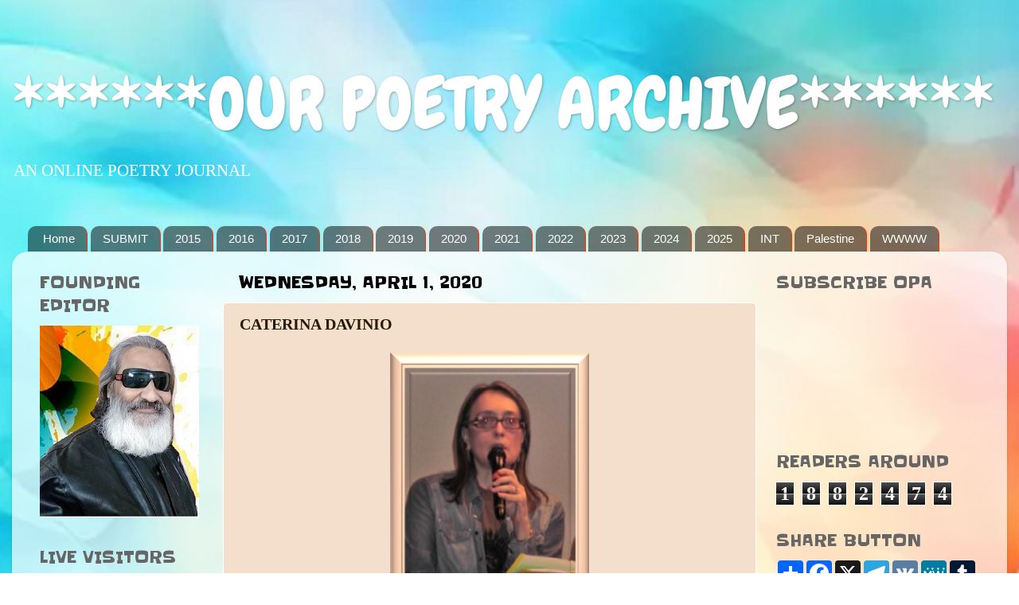

--- FILE ---
content_type: text/html; charset=UTF-8
request_url: https://ourpoetryarchive.blogspot.com/b/stats?m=0&style=WHITE_TRANSPARENT&timeRange=ALL_TIME&token=APq4FmAWKwZ7lDgilZbCcXJ0Hf5Q99bsaDYIjOG9mlJXRPIb1Kcbpur0bRHuhIikO48p4Gw18JjCakQfZ-A2NQM-LJpW07FNwg
body_size: -13
content:
{"total":1882474,"sparklineOptions":{"backgroundColor":{"fillOpacity":0.1,"fill":"#ffffff"},"series":[{"areaOpacity":0.3,"color":"#fff"}]},"sparklineData":[[0,8],[1,17],[2,19],[3,29],[4,24],[5,22],[6,18],[7,20],[8,26],[9,35],[10,54],[11,70],[12,73],[13,71],[14,66],[15,39],[16,47],[17,34],[18,34],[19,21],[20,18],[21,19],[22,22],[23,21],[24,100],[25,38],[26,32],[27,22],[28,16],[29,18]],"nextTickMs":78260}

--- FILE ---
content_type: application/javascript
request_url: https://livetrafficfeed.com/static/v5/jquery.js?ranid=GyssCwYai4IsI9z45VA2CxwFwodN7WYQbKwbr90bftVtFI6dvc&cookie_id=&link=https%3A%2F%2Fourpoetryarchive.blogspot.com%2F2020%2F04%2Fcaterina-davinio.html%3Fm%3D0&clientwidth=1280&clientheight=720&num=10&title=CATERINA%20DAVINIO&referrer=&timezone=America%2FNew_York&root=0
body_size: 629
content:
var LTF_FEED_GyssCwYai4IsI9z45VA2CxwFwodN7WYQbKwbr90bftVtFI6dvc = {"a":0,"b":1769439190,"c":0,"d":0,"e":1,"f":0,"g":3,"h":0,"i":"javascript:void(0);","j":0,"k":"US","l":[{"id":1213993846,"a":"https:\/\/ourpoetryarchive.blogspot.com\/?m=1","b":"******OUR POETRY ARCHIVE******","c":"Zonguldak","d":"tr","e":"CM","f":"browser","g":"AND","h":"1769437690"},{"id":1213993422,"a":"https:\/\/ourpoetryarchive.blogspot.com\/?m=1","b":"******OUR POETRY ARCHIVE******","c":"Thessaloniki","d":"gr","e":"CM","f":"browser","g":"AND","h":"1769437609"},{"id":1213985535,"a":"https:\/\/ourpoetryarchive.blogspot.com\/?m=1","b":"******OUR POETRY ARCHIVE******","c":"Crestwood","d":"us","e":"CI","f":"browser","g":"IOS","h":"1769436061"},{"id":1213970354,"a":"https:\/\/ourpoetryarchive.blogspot.com\/2023\/05\/deepti-gupta.html","b":"DEEPTI GUPTA","c":"Sneek","d":"nl","e":"CH","f":"browser","g":"WIN","h":"1769432974"},{"id":1213964117,"a":"https:\/\/ourpoetryarchive.blogspot.com\/2023\/05\/deepti-gupta.html","b":"DEEPTI GUPTA","c":"Sneek","d":"nl","e":"CH","f":"browser","g":"WIN","h":"1769431584"},{"id":1213959549,"a":"https:\/\/ourpoetryarchive.blogspot.com\/2023\/05\/deepti-gupta.html","b":"DEEPTI GUPTA","c":"Sneek","d":"nl","e":"CH","f":"browser","g":"WIN","h":"1769430636"},{"id":1213955664,"a":"https:\/\/ourpoetryarchive.blogspot.com\/","b":"******OUR POETRY ARCHIVE******","c":"Pristina","d":"rs","e":"Facebook","f":"mobile app","g":"AND","h":"1769429858"},{"id":1213909016,"a":"https:\/\/ourpoetryarchive.blogspot.com\/2023\/05\/deepti-gupta.html","b":"DEEPTI GUPTA","c":"Sneek","d":"nl","e":"CH","f":"browser","g":"WIN","h":"1769419500"},{"id":1213908835,"a":"https:\/\/ourpoetryarchive.blogspot.com\/2016\/03\/","b":"March 2016","c":"Singapore","d":"sg","e":"CH","f":"browser","g":"LIN","h":"1769419458"},{"id":1213905475,"a":"https:\/\/ourpoetryarchive.blogspot.com\/2025\/10\/daniel-miltz.html","b":"DANIEL MILTZ","c":"Baltimore","d":"us","e":"SF","f":"browser","g":"MAC","h":"1769418744"}],"m":0,"o":6000,"p":"f051cec3bd8a393abf0f0e1d93a25ce7"};